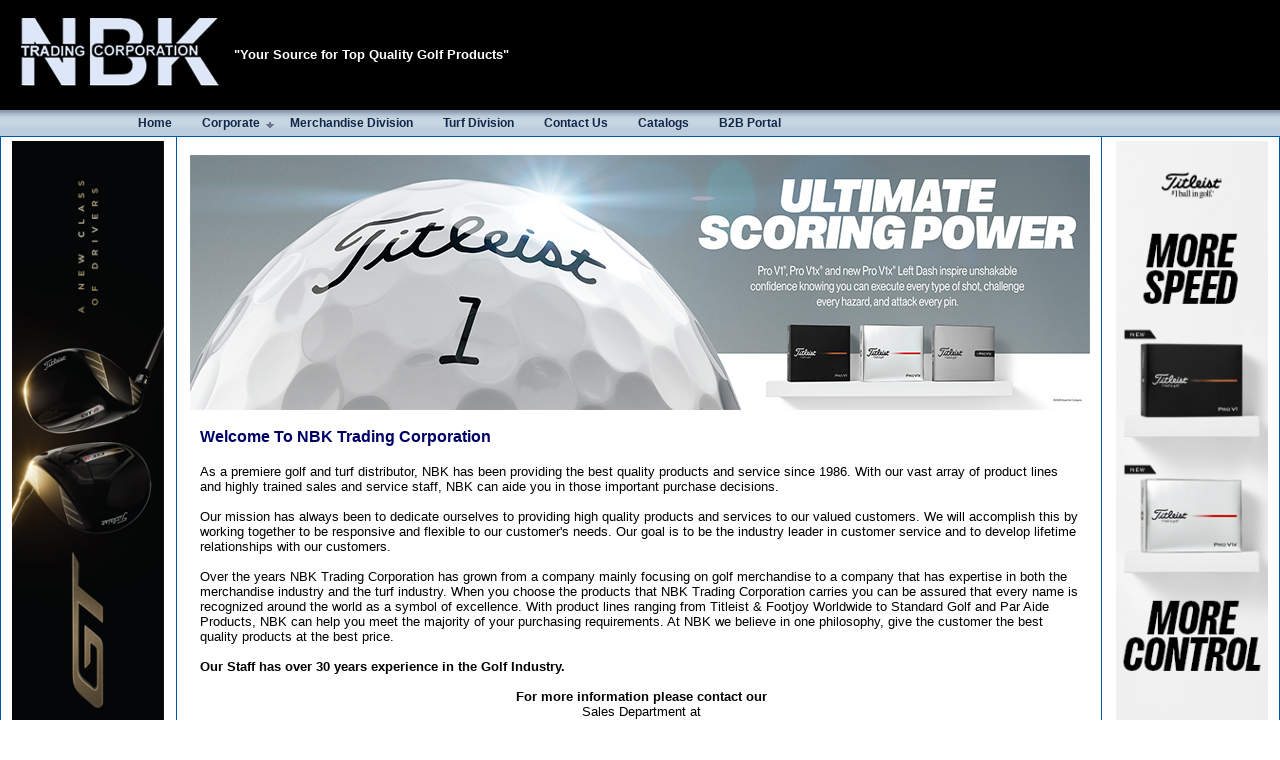

--- FILE ---
content_type: text/html
request_url: https://nbkcorp.com/
body_size: 9902
content:
<!DOCTYPE html PUBLIC "-//W3C//DTD XHTML 1.0 Transitional//EN" "http://www.w3.org/TR/xhtml1/DTD/xhtml1-transitional.dtd">
<html xmlns="http://www.w3.org/1999/xhtml">
<head>
<meta http-equiv="Content-Type" content="text/html; charset=utf-8" />
<title>Welcome To NBK Trading Corporation</title>
   <link rel="stylesheet" type="text/css" href="style.css">
    <script type="text/javascript" src="imgban.js"></script> 
<style type="text/css">
<!--
body {
	margin-top: 0px;
	background-image: url();
	margin-left: 0px;
	margin-right: 0px;
	margin-bottom: 0px;
}
-->
</style>
<script src="Scripts/AC_RunActiveContent.js" type="text/javascript"></script><script type="text/javascript">
<!--
function MM_CheckFlashVersion(reqVerStr,msg){
  with(navigator){
    var isIE  = (appVersion.indexOf("MSIE") != -1 && userAgent.indexOf("Opera") == -1);
    var isWin = (appVersion.toLowerCase().indexOf("win") != -1);
    if (!isIE || !isWin){  
      var flashVer = -1;
      if (plugins && plugins.length > 0){
        var desc = plugins["Shockwave Flash"] ? plugins["Shockwave Flash"].description : "";
        desc = plugins["Shockwave Flash 2.0"] ? plugins["Shockwave Flash 2.0"].description : desc;
        if (desc == "") flashVer = -1;
        else{
          var descArr = desc.split(" ");
          var tempArrMajor = descArr[2].split(".");
          var verMajor = tempArrMajor[0];
          var tempArrMinor = (descArr[3] != "") ? descArr[3].split("r") : descArr[4].split("r");
          var verMinor = (tempArrMinor[1] > 0) ? tempArrMinor[1] : 0;
          flashVer =  parseFloat(verMajor + "." + verMinor);
        }
      }
      // WebTV has Flash Player 4 or lower -- too low for video
      else if (userAgent.toLowerCase().indexOf("webtv") != -1) flashVer = 4.0;

      var verArr = reqVerStr.split(",");
      var reqVer = parseFloat(verArr[0] + "." + verArr[2]);
  
      if (flashVer < reqVer){
        if (confirm(msg))
          window.location = "http://www.adobe.com/shockwave/download/download.cgi?P1_Prod_Version=ShockwaveFlash";
      }
    }
  } 
}
function MM_preloadImages() { //v3.0
  var d=document; if(d.images){ if(!d.MM_p) d.MM_p=new Array();
    var i,j=d.MM_p.length,a=MM_preloadImages.arguments; for(i=0; i<a.length; i++)
    if (a[i].indexOf("#")!=0){ d.MM_p[j]=new Image; d.MM_p[j++].src=a[i];}}
}
//-->
</script>

<link href="nbkguam2.css" rel="stylesheet" type="text/css" />
<style type="text/css">
<!--
.dashline {border-bottom-width: 1px;
	border-bottom-style: dashed;
	border-bottom-color: #999999;
}
.style16 {font-size: 13px; font-style: normal; color: #000000; font-family: Arial, Helvetica, sans-serif;}
.style18 {color: #FFFFFF}
-->
</style>
<link href="imagecarousel.css" rel="stylesheet" type="text/css" />
</head><body>
<table width="100%" border="0" align="center" cellpadding="0" cellspacing="0">
  <tr>
    <td width="20" height="5" bgcolor="#000000">&nbsp;</td>
    <td width="200" height="5" valign="middle" bgcolor="#000000">&nbsp;</td>
    <td width="10" valign="middle" bgcolor="#000000">&nbsp;</td>
    <td height="5" valign="middle" bgcolor="#000000">&nbsp;</td>
  </tr>
  <tr>
    <td bgcolor="#000000">&nbsp;</td>
    <td width="200" valign="middle" bgcolor="#000000"><img src="images/NBK Website 2022/nbk-logo.png" width="200" height="74" alt=""/></td>
    <td width="10" valign="middle" bgcolor="#000000">&nbsp;</td>
    <td valign="middle" bgcolor="#000000"><h1 class="navlink2"><strong>&quot;Your Source for Top Quality Golf Products&quot;</strong></h1></td>
  </tr>
  <tr>
    <td height="5" bgcolor="#000000">&nbsp;</td>
    <td width="200" height="5" valign="middle" bgcolor="#000000">&nbsp;</td>
    <td width="10" valign="middle" bgcolor="#000000">&nbsp;</td>
    <td height="5" valign="middle" bgcolor="#000000">&nbsp;</td>
  </tr>
</table>
<table width="100%" border="0" align="center" cellpadding="0" cellspacing="0">
  <tr>
    <td width="10%" background="images/navbackground.jpg">&nbsp;</td>
    <td width="740" background="images/navbackground.jpg"><script src="mainmenu.js" type="text/javascript"></script></td>
  </tr>
</table>
<table width="100%" border="0" align="center" cellpadding="0" cellspacing="0">
  <tr>
    <td valign="top"><table width="100%" border="0" cellpadding="0" cellspacing="0">
      <tr>
        <td><table width="100%" border="0" cellpadding="0" cellspacing="0">
          <tr>
            <td align="left" valign="top"><table width="100%" border="0" cellpadding="0" cellspacing="0">
              <tr>
                <td width="740" align="left" valign="top"><table width="100%" border="0" cellspacing="0" cellpadding="0">
                  
                  </table>
                  <table width="100%" border="0" cellpadding="0" cellspacing="0" class="tableborder">
                    <tr>
                      <td width="170" rowspan="2" align="center" valign="top"><p><a href="HTTPS://WWW.TITLEIST.COM/GT-METALS" target="new"><img src="images/NBK Website 2016/20240617_Titleist_GT_Totem-1.jpg" alt="" width="160" height="600" class="navlink"/></a></p>
                        <p><br />
                        </p></td>
                      <td width="2" rowspan="2" align="center" valign="top" class="vertline">&nbsp;</td>
                      <td width="300" colspan="3" align="center" valign="top"><table width="900" border="0" cellspacing="0" cellpadding="0">
                        <tbody>
                            <tr>
                                
    <br>

    
                              <td><div class="main-banner" id="main-banner">
    <div class="imgban" id="imgban3">
    </div>
    <div class="imgban" id="imgban2">
    </div>
    <div class="imgban" id="imgban1">
    </div>
    </div> 
    <script>
    document.getElementById("main-banner").onmouseenter = function(){
        clearInterval(startBannerLoop);
    }
    
     document.getElementById("main-banner").onmouseleave = function(){
         startBannerLoop = setInterval(function(){
        bannerLoop();
    }, bannerTimer);
    }
    </script>&nbsp;</td>
                            </tr>
                          </tbody>
                    </table>
                        <center>
                        </p></center></td>
                      <td width="2" align="center" valign="top" class="vertline">&nbsp;</td>
                      <td width="170" rowspan="2" align="center" valign="top" style=""><p><a href="https://www.titleist.com/2025-pro-v1-pro-v1x" target="new"><img src="images/bannerads/2025-Pro-V1-Launch_Digital-Banners_160x600.jpg" alt="" width="160" height="600" class="navlink"/></a><br />
                        </p></td>
                      </tr>
                    <tr>
                      <td width="5" align="left" valign="top"><p>&nbsp;</p></td>
                      <td width="200" align="left" valign="top"><p><span class="link2">Welcome To NBK Trading Corporation</span></p>
                        <p>&nbsp;</p>
                        <p class="font">As a premiere golf and turf distributor, NBK has been providing the best   quality products and service since 1986. With our vast array of product lines   and highly trained sales and service staff, NBK can aide you in those important   purchase decisions. </p>
                        <p class="font">&nbsp;</p>
                        <p class="font">Our mission has always been to dedicate ourselves to providing high quality   products and services to our valued customers. We will accomplish this by   working together to be responsive and flexible to our customer's needs. Our goal   is to be the industry leader in customer service and to develop lifetime   relationships with our customers. </p>
                        <p class="font">&nbsp;</p>
                        <p class="font">Over the years NBK Trading Corporation has grown from a company mainly   focusing on golf merchandise to a company that has expertise in both the   merchandise industry and the turf industry. When you choose the products that   NBK Trading Corporation carries you can be assured that every name is recognized   around the world as a symbol of excellence. With product lines ranging from   Titleist &amp; Footjoy Worldwide to Standard Golf and Par Aide Products, NBK can help you   meet the majority of your purchasing requirements. At NBK we believe in one   philosophy, give the customer the best quality products at the best price. </p>
                        <p class="font">&nbsp;</p>
                        <p class="font"><strong>Our Staff has over 30 years experience in the Golf Industry.</strong></p>
                        <p class="font">&nbsp;</p>
                        <p align="center" class="font"><span lang="en-us" xml:lang="en-us">&nbsp;</span><strong>For more information please contact
                                our </strong><br />
                              <span lang="en-us" xml:lang="en-us">&nbsp;</span>Sales Department at</p>
                        <p align="center" class="font">&nbsp;</p>
                        <p align="center" class="font"><a href="../../contactus/index.php" class="navlink3">Contact Us</a> </p>
                        <p align="center" class="font">&nbsp;</p></td>
                      <td width="5" align="left" valign="top">&nbsp;</td>
                      <td width="2" align="left" valign="top" class="vertline" style=""><p>&nbsp;</p></td>
                    </tr>
                    </table>
                  <table width="100%" border="0" cellspacing="0" cellpadding="0">
                    <tr>
                      <td>&nbsp;</td>
                      </tr>
                  </table></td>
                </tr>
            </table></td>
          </tr>
        </table></td>
      </tr>
    </table></td>
  </tr>
</table>
<p>&nbsp;</p>
</body>
<script type="text/javascript" src="imagecarousel.js"></script>
</html>


--- FILE ---
content_type: text/css
request_url: https://nbkcorp.com/style.css
body_size: 1507
content:
/* CSS Document */
*{
    margin: 0px;
    padding: 0px;
}

body {
    background-color: f3f3f3;
}
.main-banner {
    margin: 0 auto;
    z-index: 0;
    width: 900px;
    height: 255px;
    background-color:#fff;
    overflow: hidden;
    position:relative;
    
}

.main-banner .imgban {
    width: 900px;
    height: 255px;
    position: absolute;
    top: 0px;
    transition: all ease-in-out 500ms;
    -webkit-transition: all ease-in-out 500ms;
    -moz-transition: all ease-in-out 500ms;
    -o-transition: all ease-in-out 500ms;
}

.main-banner #imgban3 {
    background-image: url("images/bannerads/banner1.jpg");
    background-size: cover;
    background-position: center;
    background-repeat: no-repeat;
}

.main-banner #imgban2 {
    background-image: url("images/bannerads/banner3.jpg");
    background-size: cover;
    background-position: center;
    background-repeat: no-repeat;
}

.main-banner #imgban1 {
    background-image: url("images/bannerads/banner2.jpg");
    background-size: cover;
    background-position: center;
    background-repeat: no-repeat;
}

.imgbanbtn{
    width: 50px;
    height: 49px;
    background-color:#000;
    border-radius: 4px;
    position: le;
    top: 100px;
    z-index: 2000;
    opacity: 0.8;
    cursor: pointer;
}

.imgbanbtn:hover {
    opacity: 0.9;

}

.imgbanbtn-next {
    right: 5px;
    background-image: url("images/bannerads/arrow-right.png");
    backround-size: 60%;
    background-position: center;
    background-repeat: no-repeat;
}

--- FILE ---
content_type: text/css
request_url: https://nbkcorp.com/nbkguam2.css
body_size: 3373
content:
A:hover {
	TEXT-DECORATION: underline;
}
.border {
	border: 1px solid #666666;
}
.bordertop {
	border-top-width: 1px;
	border-right-width: 1px;
	border-bottom-width: 1px;
	border-left-width: 1px;
	border-top-style: solid;
	border-right-style: solid;
	border-bottom-style: none;
	border-left-style: solid;
	border-top-color: #666666;
	border-right-color: #666666;
	border-bottom-color: #666666;
	border-left-color: #666666;
}

.font {
	font-family: Arial, Helvetica, sans-serif;
	font-size: 13px;
	font-style: normal;
	font-weight: normal;
	color: #000000;
}
.fielddef {
	font-family: Arial, Helvetica, sans-serif;
	font-size: 12px;
	font-style: normal;
	font-weight: normal;
	border: 1.5px solid #005da3;
	background-color: #eeeeee;
}
.topbtmbrd {
	border-top-width: 0.5px;
	border-bottom-width: 0.5px;
	border-top-style: solid;
	border-right-style: none;
	border-bottom-style: none;
	border-left-style: none;
	border-top-color: #666666;
	border-bottom-color: #CCCCCC;
}
.link2 {
	font-family: Arial, Helvetica, sans-serif;
	font-size: 16px;
	font-style: normal;
	font-weight: bold;
	color: #000066;
	text-align: center;
}
.table {
	border-bottom-width: 1px;
	border-bottom-style: solid;
	border-bottom-color: #666666;
	font-family: Arial, Helvetica, sans-serif;
	font-size: 12px;
	font-weight: bold;


}
.borderbottom {
	border-top-width: 1px;
	border-right-width: 1px;
	border-bottom-width: 1px;
	border-left-width: 1px;
	border-top-style: solid;
	border-right-style: none;
	border-bottom-style: none;
	border-left-style: none;
	border-top-color: #666666;
	border-right-color: #666666;
	border-bottom-color: #666666;
	border-left-color: #666666;
}
.bordertable {
	border-right-width: 1px;
	border-bottom-width: 1px;
	border-left-width: 1px;
	border-top-style: none;
	border-right-style: solid;
	border-bottom-style: solid;
	border-left-style: solid;
	border-right-color: #666666;
	border-bottom-color: #666666;
	border-left-color: #666666;
	border-top-width: thin;
}
.tableborder {
	border: 1px solid #0054a6;
}

.navlink {
	font-family: Arial, Helvetica, sans-serif;
	font-size: small;
	font-style: normal;
	font-weight: bolder;
	color: #295292;
	text-decoration: none;
	padding: 4px;
}
.navlink2 {
	font-family: Arial, Helvetica, sans-serif;
	font-size: small;
	font-style: normal;
	font-weight: bold;
	color: #ffffff;
	text-decoration: none;
	padding:4px;
}
.navlink3 {
	font-family: Arial, Helvetica, sans-serif;
	font-size: small;
	font-style: normal;
	font-weight: bolder;
	color: #295292;
	text-decoration: underline;
	padding:4px;
}
.navlink4 {
	font-family: Arial, Helvetica, sans-serif;
	font-size: 20px;
	font-style: normal;
	font-weight: bolder;
	color: #295292;
	text-decoration: none;
	padding: 4px;
}
.navlink5 {
	font-family: Arial, Helvetica, sans-serif;
	font-size: 15px;
	font-style: normal;
	font-weight: bolder;
	color: #800000;
	text-decoration: none;
	padding: 4px;
}
.articletitle {
	font-family: Arial, Helvetica, sans-serif;
	font-size: small;
	font-style: normal;
	font-weight: bold;
	color: 295292;
	padding:4px;
}
.vertline {
	background-image: url(images/vertline.gif);
}
.line {
	position: absolute;
	color: #929090;
	height: 658px;
	width: 1px;
	left: auto;
	top: auto;
}

.main-banner {
    margin: 0 auto;
    z-index: 0;
    width: 900px;
    height: 255px;
    background-color:#fff;
    overflow: hidden;
    position:relative;
    
}

--- FILE ---
content_type: text/css
request_url: https://nbkcorp.com/imagecarousel.css
body_size: 1714
content:
* {box-sizing:border-box}

/* Slideshow container */
.slideshow-container {
  max-width: 900px;
  position: center;
  margin: auto;
}

/* Make the images invisible by default */
.Containers {
  display: none;
}

/* forward & Back buttons */
.Back, .forward {
  cursor: pointer;
  position: absolute;
  top: 48%;
  width: 900;
  margin-top: -23px;
  padding: 17px;
  color: grey;
  font-weight: bold;
  font-size: 19px;
  transition: 0.4s ease;
  border-radius: 0 5px 5px 0;
  user-select: none;
}

/* Place the "forward button" to the right */
.forward {
  right: 0;
  border-radius: 4px 0 0 4px;
}

/* Place the "back button" to the left */
.Back {
  left: 0;
  border-radius: 4px 0 0 4px;
}
/*when the user hovers,add a black background with some little opacity */
.Back:hover, .forward:hover {
  background-color: rgba(0,0,0,0.8);
}

/* Caption Info */
.Info {
  color: #e3e3e3;
  font-size: 16px;
  padding: 10px 14px;
  position: absolute;
  bottom: 10px;
  width: 100%;
  text-align: center;
}

/* Worknumbering (1/3 etc) */
.MessageInfo {
  color: #f2f2f3;
  font-size: 14px;
  padding: 10px 14px;
  position: absolute;
  top: 0;
}

/* The circles or bullets and indicators */
.dots {
  cursor: pointer;
  height: 16px;
  width: 16px;
  margin: 0 3px;
  background-color: #0C93CC;
  border-radius: 50%;
  display: inline-block;
  transition: background-color 0.5s ease;
}

.enable, .dots:hover {
  background-color: #717161;
}

/* Faint animation */
.fade {
  -webkit-animation-name: fade;
  -webkit-animation-duration: 1.4s;
  animation-name: fade;
  animation-duration: 1.4s;
}

@-webkit-keyframes fade {
  from {opacity: .5}
  to {opacity: 2}
}

@keyframes fade {
  from {opacity: .5}
  to {opacity: 2}
}

--- FILE ---
content_type: application/javascript
request_url: https://nbkcorp.com/imgban.js
body_size: 2611
content:
// JavaScript Document
    var bannerStatus = 1;
    var bannerTimer = 4000;
    
    window.onload = function(){
        bannerLoop();
    }
    
    var startBannerLoop = setInterval(function(){
        bannerLoop();
    }, bannerTimer);
    
    function bannerLoop() {
        if (bannerStatus === 1) {
            document.getElementById("imgban2").style.opacity = "0";
            setTimeout(function(){
                document.getElementById("imgban1").style.right = "0px";
                document.getElementById("imgban1").style.zIndex = "1000";
                document.getElementById("imgban2").style.right = "-900px";
                document.getElementById("imgban2").style.zIndex = "1500";
                document.getElementById("imgban3").style.right = "900px";
                document.getElementById("imgban3").style.zIndex = "500";  
            }, 500);
            setTimeout(function(){
               document.getElementById("imgban2").style.opacity = "1";  
            }, 1000);
             bannerStatus = 2;
        }
        else if (bannerStatus === 2) {
            document.getElementById("imgban3").style.opacity = "0";
            setTimeout(function(){
                document.getElementById("imgban2").style.right = "0px";
                document.getElementById("imgban2").style.zIndex = "1000";
                document.getElementById("imgban3").style.right = "-900px";
                document.getElementById("imgban3").style.zIndex = "1500";
                document.getElementById("imgban1").style.right = "900px";
                document.getElementById("imgban1").style.zIndex = "500";  
            }, 500);
            setTimeout(function(){
               document.getElementById("imgban3").style.opacity = "1";  
            }, 1000);
             bannerStatus = 3;
        }
        else if (bannerStatus === 3) {
            document.getElementById("imgban1").style.opacity = "0";
            setTimeout(function(){
                document.getElementById("imgban3").style.right = "0px";
                document.getElementById("imgban3").style.zIndex = "1000";
                document.getElementById("imgban1").style.right = "-900px";
                document.getElementById("imgban1").style.zIndex = "1500";
                document.getElementById("imgban2").style.right = "900px";
                document.getElementById("imgban2").style.zIndex = "500";  
            }, 500);
            setTimeout(function(){
               document.getElementById("imgban1").style.opacity = "1";  
            }, 1000);
             bannerStatus = 1;
        }
    }    

--- FILE ---
content_type: application/javascript
request_url: https://nbkcorp.com/imagecarousel.js
body_size: 393
content:
let slideIndex = 0;
showSlides();
function showSlides() {
  let i;
  let slides = document.getElementsByClassName("Containers");
  for (i = 0; i < slides.length; i++) {
    slides[i].style.display = "none";
  }
  slideIndex++;
  if (slideIndex > slides.length) {slideIndex = 1}
  slides[slideIndex-1].style.display = "block";
  setTimeout(showSlides, 10000); // Change image every 7 seconds
} 